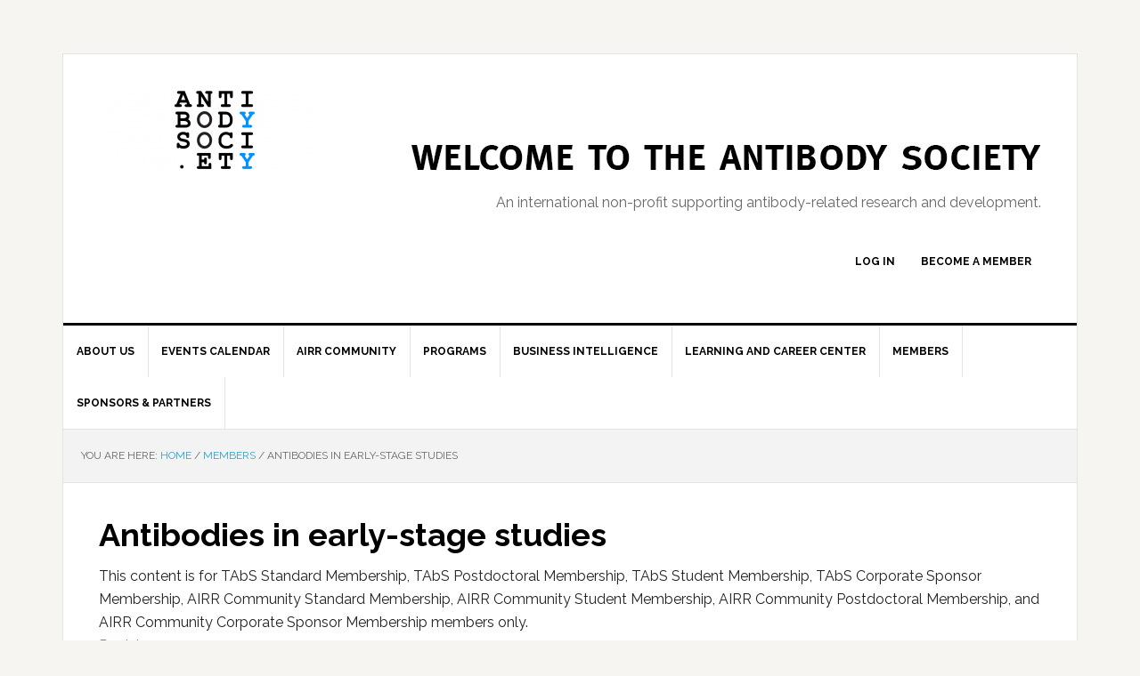

--- FILE ---
content_type: text/html; charset=UTF-8
request_url: https://www.antibodysociety.org/members-only/antibodies-in-early-stage-studies/
body_size: 79050
content:
<!DOCTYPE html>
<html lang="en-US">
<head >
<meta charset="UTF-8" />
<meta name="viewport" content="width=device-width, initial-scale=1" />
<meta name='robots' content='index, follow, max-image-preview:large, max-snippet:-1, max-video-preview:-1' />
	<style>img:is([sizes="auto" i], [sizes^="auto," i]) { contain-intrinsic-size: 3000px 1500px }</style>
	
	<!-- This site is optimized with the Yoast SEO plugin v26.6 - https://yoast.com/wordpress/plugins/seo/ -->
	<title>Antibodies in early-stage studies - The Antibody Society</title>
	<link rel="canonical" href="https://www.antibodysociety.org/members-only/antibodies-in-early-stage-studies/" />
	<meta property="og:locale" content="en_US" />
	<meta property="og:type" content="article" />
	<meta property="og:title" content="Antibodies in early-stage studies - The Antibody Society" />
	<meta property="og:description" content="With ~150 products approved in at least one country, antibodies are now a well-known and well-accepted type of biologic therapeutic. In recent years, the success of antibody therapeutics has attracted [&hellip;]" />
	<meta property="og:url" content="https://www.antibodysociety.org/members-only/antibodies-in-early-stage-studies/" />
	<meta property="og:site_name" content="The Antibody Society" />
	<meta property="article:modified_time" content="2023-01-25T15:18:13+00:00" />
	<meta property="og:image" content="https://www.antibodysociety.org/wordpress/wp-content/uploads/2019/09/autoimmune-scene-150x150.jpg" />
	<meta name="twitter:card" content="summary_large_image" />
	<meta name="twitter:site" content="@theabsociety" />
	<meta name="twitter:label1" content="Est. reading time" />
	<meta name="twitter:data1" content="2 minutes" />
	<script type="application/ld+json" class="yoast-schema-graph">{"@context":"https://schema.org","@graph":[{"@type":"WebPage","@id":"https://www.antibodysociety.org/members-only/antibodies-in-early-stage-studies/","url":"https://www.antibodysociety.org/members-only/antibodies-in-early-stage-studies/","name":"Antibodies in early-stage studies - The Antibody Society","isPartOf":{"@id":"https://www.antibodysociety.org/#website"},"primaryImageOfPage":{"@id":"https://www.antibodysociety.org/members-only/antibodies-in-early-stage-studies/#primaryimage"},"image":{"@id":"https://www.antibodysociety.org/members-only/antibodies-in-early-stage-studies/#primaryimage"},"thumbnailUrl":"https://www.antibodysociety.org/wordpress/wp-content/uploads/2019/09/autoimmune-scene-150x150.jpg","datePublished":"2019-03-22T19:40:14+00:00","dateModified":"2023-01-25T15:18:13+00:00","breadcrumb":{"@id":"https://www.antibodysociety.org/members-only/antibodies-in-early-stage-studies/#breadcrumb"},"inLanguage":"en-US","potentialAction":[{"@type":"ReadAction","target":["https://www.antibodysociety.org/members-only/antibodies-in-early-stage-studies/"]}]},{"@type":"ImageObject","inLanguage":"en-US","@id":"https://www.antibodysociety.org/members-only/antibodies-in-early-stage-studies/#primaryimage","url":"https://www.antibodysociety.org/wordpress/wp-content/uploads/2019/09/autoimmune-scene.jpg","contentUrl":"https://www.antibodysociety.org/wordpress/wp-content/uploads/2019/09/autoimmune-scene.jpg","width":300,"height":300},{"@type":"BreadcrumbList","@id":"https://www.antibodysociety.org/members-only/antibodies-in-early-stage-studies/#breadcrumb","itemListElement":[{"@type":"ListItem","position":1,"name":"Home","item":"https://www.antibodysociety.org/"},{"@type":"ListItem","position":2,"name":"Members","item":"https://www.antibodysociety.org/members-only/"},{"@type":"ListItem","position":3,"name":"Antibodies in early-stage studies"}]},{"@type":"WebSite","@id":"https://www.antibodysociety.org/#website","url":"https://www.antibodysociety.org/","name":"The Antibody Society","description":"the official website of the antibody society","publisher":{"@id":"https://www.antibodysociety.org/#organization"},"potentialAction":[{"@type":"SearchAction","target":{"@type":"EntryPoint","urlTemplate":"https://www.antibodysociety.org/?s={search_term_string}"},"query-input":{"@type":"PropertyValueSpecification","valueRequired":true,"valueName":"search_term_string"}}],"inLanguage":"en-US"},{"@type":"Organization","@id":"https://www.antibodysociety.org/#organization","name":"The Antibody Society","url":"https://www.antibodysociety.org/","logo":{"@type":"ImageObject","inLanguage":"en-US","@id":"https://www.antibodysociety.org/#/schema/logo/image/","url":"https://www.antibodysociety.org/wordpress/wp-content/uploads/2018/05/TABS_20160107-Final-logo-400px.jpg","contentUrl":"https://www.antibodysociety.org/wordpress/wp-content/uploads/2018/05/TABS_20160107-Final-logo-400px.jpg","width":400,"height":388,"caption":"The Antibody Society"},"image":{"@id":"https://www.antibodysociety.org/#/schema/logo/image/"},"sameAs":["https://x.com/theabsociety","https://www.linkedin.com/company/the-antibody-society/"]}]}</script>
	<!-- / Yoast SEO plugin. -->


<link rel='dns-prefetch' href='//www.googletagmanager.com' />
<link rel='dns-prefetch' href='//fonts.googleapis.com' />
<link rel="alternate" type="application/rss+xml" title="The Antibody Society &raquo; Feed" href="https://www.antibodysociety.org/feed/" />
<link rel="alternate" type="application/rss+xml" title="The Antibody Society &raquo; Comments Feed" href="https://www.antibodysociety.org/comments/feed/" />
<link rel="alternate" type="text/calendar" title="The Antibody Society &raquo; iCal Feed" href="https://www.antibodysociety.org/events/?ical=1" />
		<!-- This site uses the Google Analytics by ExactMetrics plugin v8.11.1 - Using Analytics tracking - https://www.exactmetrics.com/ -->
							<script src="//www.googletagmanager.com/gtag/js?id=G-EK6QC186SP"  data-cfasync="false" data-wpfc-render="false" type="text/javascript" async></script>
			<script data-cfasync="false" data-wpfc-render="false" type="text/javascript">
				var em_version = '8.11.1';
				var em_track_user = true;
				var em_no_track_reason = '';
								var ExactMetricsDefaultLocations = {"page_location":"https:\/\/www.antibodysociety.org\/members-only\/antibodies-in-early-stage-studies\/"};
								if ( typeof ExactMetricsPrivacyGuardFilter === 'function' ) {
					var ExactMetricsLocations = (typeof ExactMetricsExcludeQuery === 'object') ? ExactMetricsPrivacyGuardFilter( ExactMetricsExcludeQuery ) : ExactMetricsPrivacyGuardFilter( ExactMetricsDefaultLocations );
				} else {
					var ExactMetricsLocations = (typeof ExactMetricsExcludeQuery === 'object') ? ExactMetricsExcludeQuery : ExactMetricsDefaultLocations;
				}

								var disableStrs = [
										'ga-disable-G-EK6QC186SP',
									];

				/* Function to detect opted out users */
				function __gtagTrackerIsOptedOut() {
					for (var index = 0; index < disableStrs.length; index++) {
						if (document.cookie.indexOf(disableStrs[index] + '=true') > -1) {
							return true;
						}
					}

					return false;
				}

				/* Disable tracking if the opt-out cookie exists. */
				if (__gtagTrackerIsOptedOut()) {
					for (var index = 0; index < disableStrs.length; index++) {
						window[disableStrs[index]] = true;
					}
				}

				/* Opt-out function */
				function __gtagTrackerOptout() {
					for (var index = 0; index < disableStrs.length; index++) {
						document.cookie = disableStrs[index] + '=true; expires=Thu, 31 Dec 2099 23:59:59 UTC; path=/';
						window[disableStrs[index]] = true;
					}
				}

				if ('undefined' === typeof gaOptout) {
					function gaOptout() {
						__gtagTrackerOptout();
					}
				}
								window.dataLayer = window.dataLayer || [];

				window.ExactMetricsDualTracker = {
					helpers: {},
					trackers: {},
				};
				if (em_track_user) {
					function __gtagDataLayer() {
						dataLayer.push(arguments);
					}

					function __gtagTracker(type, name, parameters) {
						if (!parameters) {
							parameters = {};
						}

						if (parameters.send_to) {
							__gtagDataLayer.apply(null, arguments);
							return;
						}

						if (type === 'event') {
														parameters.send_to = exactmetrics_frontend.v4_id;
							var hookName = name;
							if (typeof parameters['event_category'] !== 'undefined') {
								hookName = parameters['event_category'] + ':' + name;
							}

							if (typeof ExactMetricsDualTracker.trackers[hookName] !== 'undefined') {
								ExactMetricsDualTracker.trackers[hookName](parameters);
							} else {
								__gtagDataLayer('event', name, parameters);
							}
							
						} else {
							__gtagDataLayer.apply(null, arguments);
						}
					}

					__gtagTracker('js', new Date());
					__gtagTracker('set', {
						'developer_id.dNDMyYj': true,
											});
					if ( ExactMetricsLocations.page_location ) {
						__gtagTracker('set', ExactMetricsLocations);
					}
										__gtagTracker('config', 'G-EK6QC186SP', {"forceSSL":"true"} );
										window.gtag = __gtagTracker;										(function () {
						/* https://developers.google.com/analytics/devguides/collection/analyticsjs/ */
						/* ga and __gaTracker compatibility shim. */
						var noopfn = function () {
							return null;
						};
						var newtracker = function () {
							return new Tracker();
						};
						var Tracker = function () {
							return null;
						};
						var p = Tracker.prototype;
						p.get = noopfn;
						p.set = noopfn;
						p.send = function () {
							var args = Array.prototype.slice.call(arguments);
							args.unshift('send');
							__gaTracker.apply(null, args);
						};
						var __gaTracker = function () {
							var len = arguments.length;
							if (len === 0) {
								return;
							}
							var f = arguments[len - 1];
							if (typeof f !== 'object' || f === null || typeof f.hitCallback !== 'function') {
								if ('send' === arguments[0]) {
									var hitConverted, hitObject = false, action;
									if ('event' === arguments[1]) {
										if ('undefined' !== typeof arguments[3]) {
											hitObject = {
												'eventAction': arguments[3],
												'eventCategory': arguments[2],
												'eventLabel': arguments[4],
												'value': arguments[5] ? arguments[5] : 1,
											}
										}
									}
									if ('pageview' === arguments[1]) {
										if ('undefined' !== typeof arguments[2]) {
											hitObject = {
												'eventAction': 'page_view',
												'page_path': arguments[2],
											}
										}
									}
									if (typeof arguments[2] === 'object') {
										hitObject = arguments[2];
									}
									if (typeof arguments[5] === 'object') {
										Object.assign(hitObject, arguments[5]);
									}
									if ('undefined' !== typeof arguments[1].hitType) {
										hitObject = arguments[1];
										if ('pageview' === hitObject.hitType) {
											hitObject.eventAction = 'page_view';
										}
									}
									if (hitObject) {
										action = 'timing' === arguments[1].hitType ? 'timing_complete' : hitObject.eventAction;
										hitConverted = mapArgs(hitObject);
										__gtagTracker('event', action, hitConverted);
									}
								}
								return;
							}

							function mapArgs(args) {
								var arg, hit = {};
								var gaMap = {
									'eventCategory': 'event_category',
									'eventAction': 'event_action',
									'eventLabel': 'event_label',
									'eventValue': 'event_value',
									'nonInteraction': 'non_interaction',
									'timingCategory': 'event_category',
									'timingVar': 'name',
									'timingValue': 'value',
									'timingLabel': 'event_label',
									'page': 'page_path',
									'location': 'page_location',
									'title': 'page_title',
									'referrer' : 'page_referrer',
								};
								for (arg in args) {
																		if (!(!args.hasOwnProperty(arg) || !gaMap.hasOwnProperty(arg))) {
										hit[gaMap[arg]] = args[arg];
									} else {
										hit[arg] = args[arg];
									}
								}
								return hit;
							}

							try {
								f.hitCallback();
							} catch (ex) {
							}
						};
						__gaTracker.create = newtracker;
						__gaTracker.getByName = newtracker;
						__gaTracker.getAll = function () {
							return [];
						};
						__gaTracker.remove = noopfn;
						__gaTracker.loaded = true;
						window['__gaTracker'] = __gaTracker;
					})();
									} else {
										console.log("");
					(function () {
						function __gtagTracker() {
							return null;
						}

						window['__gtagTracker'] = __gtagTracker;
						window['gtag'] = __gtagTracker;
					})();
									}
			</script>
							<!-- / Google Analytics by ExactMetrics -->
		<script type="text/javascript">
/* <![CDATA[ */
window._wpemojiSettings = {"baseUrl":"https:\/\/s.w.org\/images\/core\/emoji\/16.0.1\/72x72\/","ext":".png","svgUrl":"https:\/\/s.w.org\/images\/core\/emoji\/16.0.1\/svg\/","svgExt":".svg","source":{"concatemoji":"https:\/\/www.antibodysociety.org\/wordpress\/wp-includes\/js\/wp-emoji-release.min.js?ver=6.8.3"}};
/*! This file is auto-generated */
!function(s,n){var o,i,e;function c(e){try{var t={supportTests:e,timestamp:(new Date).valueOf()};sessionStorage.setItem(o,JSON.stringify(t))}catch(e){}}function p(e,t,n){e.clearRect(0,0,e.canvas.width,e.canvas.height),e.fillText(t,0,0);var t=new Uint32Array(e.getImageData(0,0,e.canvas.width,e.canvas.height).data),a=(e.clearRect(0,0,e.canvas.width,e.canvas.height),e.fillText(n,0,0),new Uint32Array(e.getImageData(0,0,e.canvas.width,e.canvas.height).data));return t.every(function(e,t){return e===a[t]})}function u(e,t){e.clearRect(0,0,e.canvas.width,e.canvas.height),e.fillText(t,0,0);for(var n=e.getImageData(16,16,1,1),a=0;a<n.data.length;a++)if(0!==n.data[a])return!1;return!0}function f(e,t,n,a){switch(t){case"flag":return n(e,"\ud83c\udff3\ufe0f\u200d\u26a7\ufe0f","\ud83c\udff3\ufe0f\u200b\u26a7\ufe0f")?!1:!n(e,"\ud83c\udde8\ud83c\uddf6","\ud83c\udde8\u200b\ud83c\uddf6")&&!n(e,"\ud83c\udff4\udb40\udc67\udb40\udc62\udb40\udc65\udb40\udc6e\udb40\udc67\udb40\udc7f","\ud83c\udff4\u200b\udb40\udc67\u200b\udb40\udc62\u200b\udb40\udc65\u200b\udb40\udc6e\u200b\udb40\udc67\u200b\udb40\udc7f");case"emoji":return!a(e,"\ud83e\udedf")}return!1}function g(e,t,n,a){var r="undefined"!=typeof WorkerGlobalScope&&self instanceof WorkerGlobalScope?new OffscreenCanvas(300,150):s.createElement("canvas"),o=r.getContext("2d",{willReadFrequently:!0}),i=(o.textBaseline="top",o.font="600 32px Arial",{});return e.forEach(function(e){i[e]=t(o,e,n,a)}),i}function t(e){var t=s.createElement("script");t.src=e,t.defer=!0,s.head.appendChild(t)}"undefined"!=typeof Promise&&(o="wpEmojiSettingsSupports",i=["flag","emoji"],n.supports={everything:!0,everythingExceptFlag:!0},e=new Promise(function(e){s.addEventListener("DOMContentLoaded",e,{once:!0})}),new Promise(function(t){var n=function(){try{var e=JSON.parse(sessionStorage.getItem(o));if("object"==typeof e&&"number"==typeof e.timestamp&&(new Date).valueOf()<e.timestamp+604800&&"object"==typeof e.supportTests)return e.supportTests}catch(e){}return null}();if(!n){if("undefined"!=typeof Worker&&"undefined"!=typeof OffscreenCanvas&&"undefined"!=typeof URL&&URL.createObjectURL&&"undefined"!=typeof Blob)try{var e="postMessage("+g.toString()+"("+[JSON.stringify(i),f.toString(),p.toString(),u.toString()].join(",")+"));",a=new Blob([e],{type:"text/javascript"}),r=new Worker(URL.createObjectURL(a),{name:"wpTestEmojiSupports"});return void(r.onmessage=function(e){c(n=e.data),r.terminate(),t(n)})}catch(e){}c(n=g(i,f,p,u))}t(n)}).then(function(e){for(var t in e)n.supports[t]=e[t],n.supports.everything=n.supports.everything&&n.supports[t],"flag"!==t&&(n.supports.everythingExceptFlag=n.supports.everythingExceptFlag&&n.supports[t]);n.supports.everythingExceptFlag=n.supports.everythingExceptFlag&&!n.supports.flag,n.DOMReady=!1,n.readyCallback=function(){n.DOMReady=!0}}).then(function(){return e}).then(function(){var e;n.supports.everything||(n.readyCallback(),(e=n.source||{}).concatemoji?t(e.concatemoji):e.wpemoji&&e.twemoji&&(t(e.twemoji),t(e.wpemoji)))}))}((window,document),window._wpemojiSettings);
/* ]]> */
</script>
<link rel='stylesheet' id='smls-frontend-style-css' href='https://www.antibodysociety.org/wordpress/wp-content/plugins/smart-logo-showcase-lite/css/smls-frontend-style.css?ver=1.1.8' type='text/css' media='all' />
<link rel='stylesheet' id='smls-block-editor-css' href='https://www.antibodysociety.org/wordpress/wp-content/plugins/smart-logo-showcase-lite/inc/smls-block/smls-block.css?ver=1.1.8' type='text/css' media='all' />
<link rel='stylesheet' id='formidable-css' href='https://www.antibodysociety.org/wordpress/wp-content/plugins/formidable/css/formidableforms.css?ver=12171328' type='text/css' media='all' />
<link rel='stylesheet' id='genesis-blocks-style-css-css' href='https://www.antibodysociety.org/wordpress/wp-content/plugins/genesis-blocks/dist/style-blocks.build.css?ver=1765433502' type='text/css' media='all' />
<link rel='stylesheet' id='news-pro-theme-css' href='https://www.antibodysociety.org/wordpress/wp-content/themes/news-pro/style.css?ver=3.0.2' type='text/css' media='all' />
<style id='wp-emoji-styles-inline-css' type='text/css'>

	img.wp-smiley, img.emoji {
		display: inline !important;
		border: none !important;
		box-shadow: none !important;
		height: 1em !important;
		width: 1em !important;
		margin: 0 0.07em !important;
		vertical-align: -0.1em !important;
		background: none !important;
		padding: 0 !important;
	}
</style>
<link rel='stylesheet' id='wp-block-library-css' href='https://www.antibodysociety.org/wordpress/wp-includes/css/dist/block-library/style.min.css?ver=6.8.3' type='text/css' media='all' />
<style id='classic-theme-styles-inline-css' type='text/css'>
/*! This file is auto-generated */
.wp-block-button__link{color:#fff;background-color:#32373c;border-radius:9999px;box-shadow:none;text-decoration:none;padding:calc(.667em + 2px) calc(1.333em + 2px);font-size:1.125em}.wp-block-file__button{background:#32373c;color:#fff;text-decoration:none}
</style>
<style id='global-styles-inline-css' type='text/css'>
:root{--wp--preset--aspect-ratio--square: 1;--wp--preset--aspect-ratio--4-3: 4/3;--wp--preset--aspect-ratio--3-4: 3/4;--wp--preset--aspect-ratio--3-2: 3/2;--wp--preset--aspect-ratio--2-3: 2/3;--wp--preset--aspect-ratio--16-9: 16/9;--wp--preset--aspect-ratio--9-16: 9/16;--wp--preset--color--black: #000000;--wp--preset--color--cyan-bluish-gray: #abb8c3;--wp--preset--color--white: #ffffff;--wp--preset--color--pale-pink: #f78da7;--wp--preset--color--vivid-red: #cf2e2e;--wp--preset--color--luminous-vivid-orange: #ff6900;--wp--preset--color--luminous-vivid-amber: #fcb900;--wp--preset--color--light-green-cyan: #7bdcb5;--wp--preset--color--vivid-green-cyan: #00d084;--wp--preset--color--pale-cyan-blue: #8ed1fc;--wp--preset--color--vivid-cyan-blue: #0693e3;--wp--preset--color--vivid-purple: #9b51e0;--wp--preset--gradient--vivid-cyan-blue-to-vivid-purple: linear-gradient(135deg,rgba(6,147,227,1) 0%,rgb(155,81,224) 100%);--wp--preset--gradient--light-green-cyan-to-vivid-green-cyan: linear-gradient(135deg,rgb(122,220,180) 0%,rgb(0,208,130) 100%);--wp--preset--gradient--luminous-vivid-amber-to-luminous-vivid-orange: linear-gradient(135deg,rgba(252,185,0,1) 0%,rgba(255,105,0,1) 100%);--wp--preset--gradient--luminous-vivid-orange-to-vivid-red: linear-gradient(135deg,rgba(255,105,0,1) 0%,rgb(207,46,46) 100%);--wp--preset--gradient--very-light-gray-to-cyan-bluish-gray: linear-gradient(135deg,rgb(238,238,238) 0%,rgb(169,184,195) 100%);--wp--preset--gradient--cool-to-warm-spectrum: linear-gradient(135deg,rgb(74,234,220) 0%,rgb(151,120,209) 20%,rgb(207,42,186) 40%,rgb(238,44,130) 60%,rgb(251,105,98) 80%,rgb(254,248,76) 100%);--wp--preset--gradient--blush-light-purple: linear-gradient(135deg,rgb(255,206,236) 0%,rgb(152,150,240) 100%);--wp--preset--gradient--blush-bordeaux: linear-gradient(135deg,rgb(254,205,165) 0%,rgb(254,45,45) 50%,rgb(107,0,62) 100%);--wp--preset--gradient--luminous-dusk: linear-gradient(135deg,rgb(255,203,112) 0%,rgb(199,81,192) 50%,rgb(65,88,208) 100%);--wp--preset--gradient--pale-ocean: linear-gradient(135deg,rgb(255,245,203) 0%,rgb(182,227,212) 50%,rgb(51,167,181) 100%);--wp--preset--gradient--electric-grass: linear-gradient(135deg,rgb(202,248,128) 0%,rgb(113,206,126) 100%);--wp--preset--gradient--midnight: linear-gradient(135deg,rgb(2,3,129) 0%,rgb(40,116,252) 100%);--wp--preset--font-size--small: 13px;--wp--preset--font-size--medium: 20px;--wp--preset--font-size--large: 36px;--wp--preset--font-size--x-large: 42px;--wp--preset--spacing--20: 0.44rem;--wp--preset--spacing--30: 0.67rem;--wp--preset--spacing--40: 1rem;--wp--preset--spacing--50: 1.5rem;--wp--preset--spacing--60: 2.25rem;--wp--preset--spacing--70: 3.38rem;--wp--preset--spacing--80: 5.06rem;--wp--preset--shadow--natural: 6px 6px 9px rgba(0, 0, 0, 0.2);--wp--preset--shadow--deep: 12px 12px 50px rgba(0, 0, 0, 0.4);--wp--preset--shadow--sharp: 6px 6px 0px rgba(0, 0, 0, 0.2);--wp--preset--shadow--outlined: 6px 6px 0px -3px rgba(255, 255, 255, 1), 6px 6px rgba(0, 0, 0, 1);--wp--preset--shadow--crisp: 6px 6px 0px rgba(0, 0, 0, 1);}:where(.is-layout-flex){gap: 0.5em;}:where(.is-layout-grid){gap: 0.5em;}body .is-layout-flex{display: flex;}.is-layout-flex{flex-wrap: wrap;align-items: center;}.is-layout-flex > :is(*, div){margin: 0;}body .is-layout-grid{display: grid;}.is-layout-grid > :is(*, div){margin: 0;}:where(.wp-block-columns.is-layout-flex){gap: 2em;}:where(.wp-block-columns.is-layout-grid){gap: 2em;}:where(.wp-block-post-template.is-layout-flex){gap: 1.25em;}:where(.wp-block-post-template.is-layout-grid){gap: 1.25em;}.has-black-color{color: var(--wp--preset--color--black) !important;}.has-cyan-bluish-gray-color{color: var(--wp--preset--color--cyan-bluish-gray) !important;}.has-white-color{color: var(--wp--preset--color--white) !important;}.has-pale-pink-color{color: var(--wp--preset--color--pale-pink) !important;}.has-vivid-red-color{color: var(--wp--preset--color--vivid-red) !important;}.has-luminous-vivid-orange-color{color: var(--wp--preset--color--luminous-vivid-orange) !important;}.has-luminous-vivid-amber-color{color: var(--wp--preset--color--luminous-vivid-amber) !important;}.has-light-green-cyan-color{color: var(--wp--preset--color--light-green-cyan) !important;}.has-vivid-green-cyan-color{color: var(--wp--preset--color--vivid-green-cyan) !important;}.has-pale-cyan-blue-color{color: var(--wp--preset--color--pale-cyan-blue) !important;}.has-vivid-cyan-blue-color{color: var(--wp--preset--color--vivid-cyan-blue) !important;}.has-vivid-purple-color{color: var(--wp--preset--color--vivid-purple) !important;}.has-black-background-color{background-color: var(--wp--preset--color--black) !important;}.has-cyan-bluish-gray-background-color{background-color: var(--wp--preset--color--cyan-bluish-gray) !important;}.has-white-background-color{background-color: var(--wp--preset--color--white) !important;}.has-pale-pink-background-color{background-color: var(--wp--preset--color--pale-pink) !important;}.has-vivid-red-background-color{background-color: var(--wp--preset--color--vivid-red) !important;}.has-luminous-vivid-orange-background-color{background-color: var(--wp--preset--color--luminous-vivid-orange) !important;}.has-luminous-vivid-amber-background-color{background-color: var(--wp--preset--color--luminous-vivid-amber) !important;}.has-light-green-cyan-background-color{background-color: var(--wp--preset--color--light-green-cyan) !important;}.has-vivid-green-cyan-background-color{background-color: var(--wp--preset--color--vivid-green-cyan) !important;}.has-pale-cyan-blue-background-color{background-color: var(--wp--preset--color--pale-cyan-blue) !important;}.has-vivid-cyan-blue-background-color{background-color: var(--wp--preset--color--vivid-cyan-blue) !important;}.has-vivid-purple-background-color{background-color: var(--wp--preset--color--vivid-purple) !important;}.has-black-border-color{border-color: var(--wp--preset--color--black) !important;}.has-cyan-bluish-gray-border-color{border-color: var(--wp--preset--color--cyan-bluish-gray) !important;}.has-white-border-color{border-color: var(--wp--preset--color--white) !important;}.has-pale-pink-border-color{border-color: var(--wp--preset--color--pale-pink) !important;}.has-vivid-red-border-color{border-color: var(--wp--preset--color--vivid-red) !important;}.has-luminous-vivid-orange-border-color{border-color: var(--wp--preset--color--luminous-vivid-orange) !important;}.has-luminous-vivid-amber-border-color{border-color: var(--wp--preset--color--luminous-vivid-amber) !important;}.has-light-green-cyan-border-color{border-color: var(--wp--preset--color--light-green-cyan) !important;}.has-vivid-green-cyan-border-color{border-color: var(--wp--preset--color--vivid-green-cyan) !important;}.has-pale-cyan-blue-border-color{border-color: var(--wp--preset--color--pale-cyan-blue) !important;}.has-vivid-cyan-blue-border-color{border-color: var(--wp--preset--color--vivid-cyan-blue) !important;}.has-vivid-purple-border-color{border-color: var(--wp--preset--color--vivid-purple) !important;}.has-vivid-cyan-blue-to-vivid-purple-gradient-background{background: var(--wp--preset--gradient--vivid-cyan-blue-to-vivid-purple) !important;}.has-light-green-cyan-to-vivid-green-cyan-gradient-background{background: var(--wp--preset--gradient--light-green-cyan-to-vivid-green-cyan) !important;}.has-luminous-vivid-amber-to-luminous-vivid-orange-gradient-background{background: var(--wp--preset--gradient--luminous-vivid-amber-to-luminous-vivid-orange) !important;}.has-luminous-vivid-orange-to-vivid-red-gradient-background{background: var(--wp--preset--gradient--luminous-vivid-orange-to-vivid-red) !important;}.has-very-light-gray-to-cyan-bluish-gray-gradient-background{background: var(--wp--preset--gradient--very-light-gray-to-cyan-bluish-gray) !important;}.has-cool-to-warm-spectrum-gradient-background{background: var(--wp--preset--gradient--cool-to-warm-spectrum) !important;}.has-blush-light-purple-gradient-background{background: var(--wp--preset--gradient--blush-light-purple) !important;}.has-blush-bordeaux-gradient-background{background: var(--wp--preset--gradient--blush-bordeaux) !important;}.has-luminous-dusk-gradient-background{background: var(--wp--preset--gradient--luminous-dusk) !important;}.has-pale-ocean-gradient-background{background: var(--wp--preset--gradient--pale-ocean) !important;}.has-electric-grass-gradient-background{background: var(--wp--preset--gradient--electric-grass) !important;}.has-midnight-gradient-background{background: var(--wp--preset--gradient--midnight) !important;}.has-small-font-size{font-size: var(--wp--preset--font-size--small) !important;}.has-medium-font-size{font-size: var(--wp--preset--font-size--medium) !important;}.has-large-font-size{font-size: var(--wp--preset--font-size--large) !important;}.has-x-large-font-size{font-size: var(--wp--preset--font-size--x-large) !important;}
:where(.wp-block-post-template.is-layout-flex){gap: 1.25em;}:where(.wp-block-post-template.is-layout-grid){gap: 1.25em;}
:where(.wp-block-columns.is-layout-flex){gap: 2em;}:where(.wp-block-columns.is-layout-grid){gap: 2em;}
:root :where(.wp-block-pullquote){font-size: 1.5em;line-height: 1.6;}
</style>
<link rel='stylesheet' id='contact-form-7-css' href='https://www.antibodysociety.org/wordpress/wp-content/plugins/contact-form-7/includes/css/styles.css?ver=6.1.4' type='text/css' media='all' />
<link rel='stylesheet' id='pmpro_frontend_base-css' href='https://www.antibodysociety.org/wordpress/wp-content/plugins/paid-memberships-pro/css/frontend/base.css?ver=3.6.3' type='text/css' media='all' />
<link rel='stylesheet' id='pmpro_frontend_variation_1-css' href='https://www.antibodysociety.org/wordpress/wp-content/plugins/paid-memberships-pro/css/frontend/variation_1.css?ver=3.6.3' type='text/css' media='all' />
<link rel='stylesheet' id='select2-css' href='https://www.antibodysociety.org/wordpress/wp-content/plugins/paid-memberships-pro/css/select2.min.css?ver=4.1.0-beta.0' type='text/css' media='screen' />
<link rel='stylesheet' id='pmprorh_frontend-css' href='https://www.antibodysociety.org/wordpress/wp-content/plugins/pmpro-mailchimp/css/pmpromc.css?ver=6.8.3' type='text/css' media='all' />
<link rel='stylesheet' id='smls-fontawesome-style-css' href='https://www.antibodysociety.org/wordpress/wp-content/plugins/smart-logo-showcase-lite/css/font-awesome.min.css?ver=1.1.8' type='text/css' media='all' />
<link rel='stylesheet' id='smls-google-fonts-sans-css' href='https://fonts.googleapis.com/css?family=Open+Sans%3A400%2C300%2C600%2C700%2C800&#038;ver=6.8.3' type='text/css' media='all' />
<link rel='stylesheet' id='smls-google-fonts-roboto-css' href='https://fonts.googleapis.com/css?family=Roboto%3A400%2C300italic%2C400italic%2C500%2C500italic%2C700%2C700italic%2C900italic%2C900&#038;ver=6.8.3' type='text/css' media='all' />
<link rel='stylesheet' id='smls-google-fonts-lato-css' href='https://fonts.googleapis.com/css?family=Lato%3A400%2C300italic%2C400italic%2C700%2C700italic%2C900italic%2C900&#038;ver=6.8.3' type='text/css' media='all' />
<link rel='stylesheet' id='smls-google-fonts-montserrat-css' href='https://fonts.googleapis.com/css?family=Montserrat%3A400%2C700&#038;ver=6.8.3' type='text/css' media='all' />
<link rel='stylesheet' id='smls-google-fonts-merriweather-css' href='https://fonts.googleapis.com/css?family=Merriweather+Sans%3A300%2C400%2C700%2C800+Sans%3A300%2C400%2C700&#038;ver=6.8.3' type='text/css' media='all' />
<link rel='stylesheet' id='smls-google-fonts-droid-css' href='https://fonts.googleapis.com/css?family=Droid+Sans%3A400%2C700&#038;ver=6.8.3' type='text/css' media='all' />
<link rel='stylesheet' id='smls-google-fonts-oxygen-css' href='https://fonts.googleapis.com/css?family=Oxygen%3A300%2C400%2C700&#038;ver=6.8.3' type='text/css' media='all' />
<link rel='stylesheet' id='smls-google-fonts-raleway-css' href='https://fonts.googleapis.com/css?family=Raleway%3A100%2C200%2C300%2C400%2C500%2C600%2C700%2C800%2C900&#038;ver=6.8.3' type='text/css' media='all' />
<link rel='stylesheet' id='smls-owl-style-css' href='https://www.antibodysociety.org/wordpress/wp-content/plugins/smart-logo-showcase-lite/css/owl.carousel.css?ver=1.1.8' type='text/css' media='all' />
<link rel='stylesheet' id='smls-tooltip-style-css' href='https://www.antibodysociety.org/wordpress/wp-content/plugins/smart-logo-showcase-lite/css/tooltipster.bundle.css?ver=1.1.8' type='text/css' media='all' />
<link rel='stylesheet' id='smls-responsive-style-css' href='https://www.antibodysociety.org/wordpress/wp-content/plugins/smart-logo-showcase-lite/css/smls-responsive.css?ver=1.1.8' type='text/css' media='all' />
<link rel='stylesheet' id='smls-popup-style-css' href='https://www.antibodysociety.org/wordpress/wp-content/plugins/smart-logo-showcase-lite/css/popup-contact.css?ver=1.1.8' type='text/css' media='all' />
<link rel='stylesheet' id='theme-my-login-css' href='https://www.antibodysociety.org/wordpress/wp-content/plugins/theme-my-login/assets/styles/theme-my-login.min.css?ver=7.1.14' type='text/css' media='all' />
<link rel='stylesheet' id='dashicons-css' href='https://www.antibodysociety.org/wordpress/wp-includes/css/dashicons.min.css?ver=6.8.3' type='text/css' media='all' />
<link rel='stylesheet' id='google-fonts-css' href='//fonts.googleapis.com/css?family=Raleway%3A400%2C700%7CPathway+Gothic+One&#038;ver=3.0.2' type='text/css' media='all' />
<link rel='stylesheet' id='simple-social-icons-font-css' href='https://www.antibodysociety.org/wordpress/wp-content/plugins/simple-social-icons/css/style.css?ver=4.0.0' type='text/css' media='all' />
<link rel='stylesheet' id='tablepress-default-css' href='https://www.antibodysociety.org/wordpress/wp-content/tablepress-combined.min.css?ver=34' type='text/css' media='all' />
<link rel='stylesheet' id='tablepress-datatables-buttons-css' href='https://www.antibodysociety.org/wordpress/wp-content/plugins/tablepress-premium/modules/css/build/datatables.buttons.css?ver=3.2.6' type='text/css' media='all' />
<link rel='stylesheet' id='tablepress-datatables-fixedheader-css' href='https://www.antibodysociety.org/wordpress/wp-content/plugins/tablepress-premium/modules/css/build/datatables.fixedheader.css?ver=3.2.6' type='text/css' media='all' />
<link rel='stylesheet' id='tablepress-datatables-fixedcolumns-css' href='https://www.antibodysociety.org/wordpress/wp-content/plugins/tablepress-premium/modules/css/build/datatables.fixedcolumns.css?ver=3.2.6' type='text/css' media='all' />
<link rel='stylesheet' id='tablepress-datatables-scroll-buttons-css' href='https://www.antibodysociety.org/wordpress/wp-content/plugins/tablepress-premium/modules/css/build/datatables.scroll-buttons.css?ver=3.2.6' type='text/css' media='all' />
<link rel='stylesheet' id='tablepress-responsive-tables-css' href='https://www.antibodysociety.org/wordpress/wp-content/plugins/tablepress-premium/modules/css/build/responsive-tables.css?ver=3.2.6' type='text/css' media='all' />
<link rel='stylesheet' id='tablepress-datatables-column-filter-css' href='https://www.antibodysociety.org/wordpress/wp-content/plugins/tablepress-premium/modules/css/build/datatables.column-filter.css?ver=3.2.6' type='text/css' media='all' />
<link rel='stylesheet' id='tablepress-datatables-select-css' href='https://www.antibodysociety.org/wordpress/wp-content/plugins/tablepress-premium/modules/css/build/datatables.select.css?ver=3.2.6' type='text/css' media='all' />
<link rel='stylesheet' id='tablepress-datatables-searchpanes-css' href='https://www.antibodysociety.org/wordpress/wp-content/plugins/tablepress-premium/modules/css/build/datatables.searchpanes.css?ver=3.2.6' type='text/css' media='all' />
<link rel='stylesheet' id='amr-ical-events-list-css' href='https://www.antibodysociety.org/wordpress/wp-content/plugins/amr-ical-events-list/css/icallist2017.css?ver=1' type='text/css' media='all' />
<link rel='stylesheet' id='amr-ical-events-list_print-css' href='https://www.antibodysociety.org/wordpress/wp-content/plugins/amr-ical-events-list/css/icalprint.css?ver=1' type='text/css' media='print' />
<link rel='stylesheet' id='genesis-tabs-stylesheet-css' href='https://www.antibodysociety.org/wordpress/wp-content/plugins/genesis-tabs/assets/css/style.css?ver=0.9.5' type='text/css' media='all' />
<script type="text/javascript" src="https://www.antibodysociety.org/wordpress/wp-includes/js/jquery/jquery.min.js?ver=3.7.1" id="jquery-core-js"></script>
<script type="text/javascript" src="https://www.antibodysociety.org/wordpress/wp-includes/js/jquery/jquery-migrate.min.js?ver=3.4.1" id="jquery-migrate-js"></script>
<script type="text/javascript" src="https://www.antibodysociety.org/wordpress/wp-content/plugins/pmpro-nav-menus/widgets/block-widget.js?ver=6.8.3" id="pmpro-nav-menu-block-widget-js"></script>
<script type="text/javascript" src="https://www.antibodysociety.org/wordpress/wp-content/plugins/google-analytics-dashboard-for-wp/assets/js/frontend-gtag.js?ver=8.11.1" id="exactmetrics-frontend-script-js" async="async" data-wp-strategy="async"></script>
<script data-cfasync="false" data-wpfc-render="false" type="text/javascript" id='exactmetrics-frontend-script-js-extra'>/* <![CDATA[ */
var exactmetrics_frontend = {"js_events_tracking":"true","download_extensions":"zip,mp3,mpeg,pdf,docx,pptx,xlsx,rar","inbound_paths":"[{\"path\":\"\\\/go\\\/\",\"label\":\"affiliate\"},{\"path\":\"\\\/recommend\\\/\",\"label\":\"affiliate\"}]","home_url":"https:\/\/www.antibodysociety.org","hash_tracking":"false","v4_id":"G-EK6QC186SP"};/* ]]> */
</script>
<script type="text/javascript" src="https://www.antibodysociety.org/wordpress/wp-content/plugins/paid-memberships-pro/js/select2.min.js?ver=4.1.0-beta.0" id="select2-js"></script>
<script type="text/javascript" src="https://www.antibodysociety.org/wordpress/wp-content/plugins/smart-logo-showcase-lite/js/owl.carousel.js?ver=1.1.8" id="smls-owl-script-js"></script>
<script type="text/javascript" src="https://www.antibodysociety.org/wordpress/wp-content/plugins/smart-logo-showcase-lite/js/tooltipster.bundle.js?ver=1.1.8" id="smls-tooltip-script-js"></script>
<script type="text/javascript" src="https://www.antibodysociety.org/wordpress/wp-content/plugins/smart-logo-showcase-lite/js/smls-frontend-script.js?ver=1.1.8" id="smls-frontend-script-js"></script>
<script type="text/javascript" src="https://www.antibodysociety.org/wordpress/wp-content/themes/news-pro/js/responsive-menu.js?ver=1.0.0" id="news-responsive-menu-js"></script>

<!-- Google tag (gtag.js) snippet added by Site Kit -->
<!-- Google Analytics snippet added by Site Kit -->
<script type="text/javascript" src="https://www.googletagmanager.com/gtag/js?id=GT-WBZMGKT9" id="google_gtagjs-js" async></script>
<script type="text/javascript" id="google_gtagjs-js-after">
/* <![CDATA[ */
window.dataLayer = window.dataLayer || [];function gtag(){dataLayer.push(arguments);}
gtag("set","linker",{"domains":["www.antibodysociety.org"]});
gtag("js", new Date());
gtag("set", "developer_id.dZTNiMT", true);
gtag("config", "GT-WBZMGKT9");
/* ]]> */
</script>
<link rel="https://api.w.org/" href="https://www.antibodysociety.org/wp-json/" /><link rel="alternate" title="JSON" type="application/json" href="https://www.antibodysociety.org/wp-json/wp/v2/pages/3619" /><link rel="EditURI" type="application/rsd+xml" title="RSD" href="https://www.antibodysociety.org/wordpress/xmlrpc.php?rsd" />
<link rel='shortlink' href='https://www.antibodysociety.org/?p=3619' />
<link rel="alternate" title="oEmbed (JSON)" type="application/json+oembed" href="https://www.antibodysociety.org/wp-json/oembed/1.0/embed?url=https%3A%2F%2Fwww.antibodysociety.org%2Fmembers-only%2Fantibodies-in-early-stage-studies%2F" />
<link rel="alternate" title="oEmbed (XML)" type="text/xml+oembed" href="https://www.antibodysociety.org/wp-json/oembed/1.0/embed?url=https%3A%2F%2Fwww.antibodysociety.org%2Fmembers-only%2Fantibodies-in-early-stage-studies%2F&#038;format=xml" />
<meta name="generator" content="Site Kit by Google 1.168.0" /><meta name="google-site-verification" content="-huGpC85T1cVAdeag_p_-qPh63urhONpqY-I2ICVExg" />
<!-- Google tag (gtag.js) -->
<script async src="https://www.googletagmanager.com/gtag/js?id=G-F1RC4433T5"></script>
<script>
  window.dataLayer = window.dataLayer || [];
  function gtag(){dataLayer.push(arguments);}
  gtag('js', new Date());

  gtag('config', 'G-F1RC4433T5');
</script><style id="pmpro_colors">:root {
	--pmpro--color--base: #ffffff;
	--pmpro--color--contrast: #222222;
	--pmpro--color--accent: #0c3d54;
	--pmpro--color--accent--variation: hsl( 199,75%,28.5% );
	--pmpro--color--border--variation: hsl( 0,0%,91% );
}</style>    <!-- Paid Memberships Pro - Google Analytics -->
    <script async src="https://www.googletagmanager.com/gtag/js?id=G-S6EV8SZ75Y"></script>
    <script >
			window.dataLayer = window.dataLayer || [];
			function gtag(){dataLayer.push(arguments);}
			gtag('js', new Date());
	        gtag('config', 
            'G-S6EV8SZ75Y',
            {
                'currency': 'USD',
                                                'post_type': 'page',
                                'author': 'Janice Reichert',
                                                    'user_properties': {
                                        'membership_level': 'no_level',
                                        }
                            }
            );
		</script>
    <meta name="tec-api-version" content="v1"><meta name="tec-api-origin" content="https://www.antibodysociety.org"><link rel="alternate" href="https://www.antibodysociety.org/wp-json/tribe/events/v1/" /><script>document.documentElement.className += " js";</script>
<link rel="apple-touch-icon" sizes="57x57" href="/wordpress/wp-content/uploads/fbrfg/apple-touch-icon-57x57.png">
<link rel="apple-touch-icon" sizes="60x60" href="/wordpress/wp-content/uploads/fbrfg/apple-touch-icon-60x60.png">
<link rel="apple-touch-icon" sizes="72x72" href="/wordpress/wp-content/uploads/fbrfg/apple-touch-icon-72x72.png">
<link rel="apple-touch-icon" sizes="76x76" href="/wordpress/wp-content/uploads/fbrfg/apple-touch-icon-76x76.png">
<link rel="apple-touch-icon" sizes="114x114" href="/wordpress/wp-content/uploads/fbrfg/apple-touch-icon-114x114.png">
<link rel="apple-touch-icon" sizes="120x120" href="/wordpress/wp-content/uploads/fbrfg/apple-touch-icon-120x120.png">
<link rel="apple-touch-icon" sizes="144x144" href="/wordpress/wp-content/uploads/fbrfg/apple-touch-icon-144x144.png">
<link rel="apple-touch-icon" sizes="152x152" href="/wordpress/wp-content/uploads/fbrfg/apple-touch-icon-152x152.png">
<link rel="apple-touch-icon" sizes="180x180" href="/wordpress/wp-content/uploads/fbrfg/apple-touch-icon-180x180.png">
<link rel="icon" type="image/png" href="/wordpress/wp-content/uploads/fbrfg/favicon-32x32.png" sizes="32x32">
<link rel="icon" type="image/png" href="/wordpress/wp-content/uploads/fbrfg/favicon-194x194.png" sizes="194x194">
<link rel="icon" type="image/png" href="/wordpress/wp-content/uploads/fbrfg/favicon-96x96.png" sizes="96x96">
<link rel="icon" type="image/png" href="/wordpress/wp-content/uploads/fbrfg/android-chrome-192x192.png" sizes="192x192">
<link rel="icon" type="image/png" href="/wordpress/wp-content/uploads/fbrfg/favicon-16x16.png" sizes="16x16">
<link rel="manifest" href="/wordpress/wp-content/uploads/fbrfg/manifest.json">
<link rel="mask-icon" href="/wordpress/wp-content/uploads/fbrfg/safari-pinned-tab.svg" color="#5bbad5">
<link rel="shortcut icon" href="/wordpress/wp-content/uploads/fbrfg/favicon.ico">
<meta name="msapplication-TileColor" content="#da532c">
<meta name="msapplication-TileImage" content="/wordpress/wp-content/uploads/fbrfg/mstile-144x144.png">
<meta name="msapplication-config" content="/wordpress/wp-content/uploads/fbrfg/browserconfig.xml">
<meta name="theme-color" content="#ffffff"><style type="text/css">.site-title a { background: url(https://www.antibodysociety.org/wordpress/wp-content/uploads/2019/08/cropped-20160107-Final-logo-export-2.png) no-repeat !important; }</style>
</head>
<body class="pmpro-variation_1 wp-singular page-template-default page page-id-3619 page-child parent-pageid-13 wp-theme-genesis wp-child-theme-news-pro pmpro-body-level-required pmpro-body-level-1 pmpro-body-level-11 pmpro-body-level-3 pmpro-body-level-4 pmpro-body-level-5 pmpro-body-level-6 pmpro-body-level-7 pmpro-body-level-8 pmpro-body-level-9 pmpro-body-level-10 pmpro-body-level-12 tribe-no-js custom-header header-image full-width-content genesis-breadcrumbs-visible genesis-footer-widgets-visible news-pro-blue"><div class="site-container"><header class="site-header"><div class="wrap"><div class="title-area"><p class="site-title"><a href="https://www.antibodysociety.org/">The Antibody Society</a></p><p class="site-description">the official website of the antibody society</p></div><div class="widget-area header-widget-area"><section id="widget_sp_image-14" class="widget widget_sp_image"><div class="widget-wrap"><a href="https://www.antibodysociety.org/" target="_self" class="widget_sp_image-image-link"><img width="708" height="90" class="attachment-full alignright" style="max-width: 100%;" srcset="https://www.antibodysociety.org/wordpress/wp-content/uploads/2018/12/20160105-website-titleandoneliner-01.png 708w, https://www.antibodysociety.org/wordpress/wp-content/uploads/2018/12/20160105-website-titleandoneliner-01-300x38.png 300w" sizes="(max-width: 708px) 100vw, 708px" src="https://www.antibodysociety.org/wordpress/wp-content/uploads/2018/12/20160105-website-titleandoneliner-01.png" /></a></div></section>
<section id="text-6" class="widget widget_text"><div class="widget-wrap">			<div class="textwidget"><p>An international non-profit supporting antibody-related research and development.</p>
</div>
		</div></section>
<section id="pmpro_nav_menu_widget-2" class="widget widget_nav_menu pmpro_nav_menu_widget"><div class="widget-wrap"><nav class="nav-header"><ul id="menu-pmp-menu-not-logged-in" class="menu genesis-nav-menu"><li id="menu-item-4300" class="menu-item menu-item-type-custom menu-item-object-custom menu-item-4300"><a href="https://www.antibodysociety.org/wordpress/tabs-login"><span >LOG IN</span></a></li>
<li id="menu-item-4301" class="menu-item menu-item-type-custom menu-item-object-custom menu-item-4301"><a href="https://www.antibodysociety.org/members/"><span >BECOME A MEMBER</span></a></li>
</ul></nav></div></section>
</div></div></header><nav class="nav-primary" aria-label="Main"><div class="wrap"><ul id="menu-header-menu-1" class="menu genesis-nav-menu menu-primary"><li id="menu-item-20712" class="menu-item menu-item-type-post_type menu-item-object-page menu-item-has-children menu-item-20712"><a href="https://www.antibodysociety.org/about/"><span >About Us</span></a>
<ul class="sub-menu">
	<li id="menu-item-20695" class="menu-item menu-item-type-post_type menu-item-object-page menu-item-has-children menu-item-20695"><a href="https://www.antibodysociety.org/about/our-team/"><span >Our Team</span></a>
	<ul class="sub-menu">
		<li id="menu-item-70" class="menu-item menu-item-type-post_type menu-item-object-page menu-item-70"><a href="https://www.antibodysociety.org/about/our-team/board-of-directors/"><span >Directors and Officers</span></a></li>
		<li id="menu-item-20696" class="menu-item menu-item-type-post_type menu-item-object-page menu-item-20696"><a href="https://www.antibodysociety.org/about/our-team/tabs-staff/"><span >Our Staff</span></a></li>
		<li id="menu-item-20697" class="menu-item menu-item-type-post_type menu-item-object-page menu-item-20697"><a href="https://www.antibodysociety.org/about/our-team/our-committees/"><span >Our Committees</span></a></li>
	</ul>
</li>
	<li id="menu-item-20706" class="menu-item menu-item-type-post_type menu-item-object-page menu-item-20706"><a href="https://www.antibodysociety.org/about/sponsors/"><span >Sponsors &amp; Partners</span></a></li>
</ul>
</li>
<li id="menu-item-20742" class="menu-item menu-item-type-post_type menu-item-object-page menu-item-has-children menu-item-20742"><a href="https://www.antibodysociety.org/tabsevents/"><span >Events Calendar</span></a>
<ul class="sub-menu">
	<li id="menu-item-20745" class="menu-item menu-item-type-custom menu-item-object-custom menu-item-20745"><a href="https://antibodysociety.org/events/"><span >Current Events</span></a></li>
</ul>
</li>
<li id="menu-item-2454" class="menu-item menu-item-type-custom menu-item-object-custom menu-item-has-children menu-item-2454"><a href="https://www.antibodysociety.org/the-airr-community/"><span >AIRR Community</span></a>
<ul class="sub-menu">
	<li id="menu-item-2676" class="menu-item menu-item-type-taxonomy menu-item-object-category menu-item-2676"><a href="https://www.antibodysociety.org/airr-community/"><span >AIRR Community News</span></a></li>
	<li id="menu-item-20041" class="menu-item menu-item-type-post_type menu-item-object-page menu-item-20041"><a href="https://www.antibodysociety.org/the-airr-community/airr-community-newsletter/"><span >AIRR Community Newsletter</span></a></li>
	<li id="menu-item-14136" class="menu-item menu-item-type-post_type menu-item-object-page menu-item-14136"><a href="https://www.antibodysociety.org/the-airr-community/airr-community-seminar-series/"><span >AIRR Community Seminar Series</span></a></li>
	<li id="menu-item-2455" class="menu-item menu-item-type-custom menu-item-object-custom menu-item-has-children menu-item-2455"><a href="https://www.antibodysociety.org/the-airr-community/meetings"><span >AIRR Community Meetings</span></a>
	<ul class="sub-menu">
		<li id="menu-item-20790" class="menu-item menu-item-type-post_type menu-item-object-page menu-item-20790"><a href="https://www.antibodysociety.org/the-airr-community/meetings/airr-community-meeting-viii-decoding-and-recoding-immunity/"><span >AIRR Community Meeting VIII – Decoding and Recoding Immunity</span></a></li>
		<li id="menu-item-19834" class="menu-item menu-item-type-post_type menu-item-object-page menu-item-19834"><a href="https://www.antibodysociety.org/the-airr-community/meetings/zooming-in-to-the-community-iii/"><span >Zooming into the Community III</span></a></li>
		<li id="menu-item-15078" class="menu-item menu-item-type-post_type menu-item-object-page menu-item-15078"><a href="https://www.antibodysociety.org/the-airr-community/meetings/airr-community-meeting-vii-learnings-and-perspectives/"><span >AIRR Community Meeting VII – Learnings and Perspectives</span></a></li>
		<li id="menu-item-13953" class="menu-item menu-item-type-post_type menu-item-object-page menu-item-13953"><a href="https://www.antibodysociety.org/the-airr-community/meetings/airr-community-special-event-2023-zooming-in-to-the-community-ii/"><span >AIRR Community Special Event 2023  – Zooming in to the Community II</span></a></li>
		<li id="menu-item-6442" class="menu-item menu-item-type-post_type menu-item-object-page menu-item-6442"><a href="https://www.antibodysociety.org/the-airr-community/meetings/airr-community-meeting-vi-exploring-new-frontiers/"><span >AIRR Community Meeting VI: “Exploring New Frontiers”</span></a></li>
		<li id="menu-item-4379" class="menu-item menu-item-type-post_type menu-item-object-page menu-item-4379"><a href="https://www.antibodysociety.org/the-airr-community/meetings/airr-community-meeting-v-zooming-in-to-the-airr-community/"><span >AIRR Community Meeting V: “Zooming in to the AIRR Community”</span></a></li>
		<li id="menu-item-7305" class="menu-item menu-item-type-custom menu-item-object-custom menu-item-has-children menu-item-7305"><a href="https://www.antibodysociety.org/airr-community-meeting-v-pre-meetings/"><span >AIRR Community Meeting V Pre-Meetings</span></a>
		<ul class="sub-menu">
			<li id="menu-item-7205" class="menu-item menu-item-type-post_type menu-item-object-page menu-item-7205"><a href="https://www.antibodysociety.org/the-airr-community/meetings/airr-community-meeting-v-tsinghua-university-pre-meeting/"><span >AIRR-seq in the Pandemic</span></a></li>
			<li id="menu-item-7309" class="menu-item menu-item-type-custom menu-item-object-custom menu-item-7309"><a href="https://www.antibodysociety.org/the-airr-community/meetings/airr-seq-biological-standards-and-workflows/"><span >AIRR-seq Biological Standards and Workflows</span></a></li>
		</ul>
</li>
		<li id="menu-item-6464" class="menu-item menu-item-type-post_type menu-item-object-page menu-item-6464"><a href="https://www.antibodysociety.org/the-airr-community/meetings/airr-community-special-event-response-to-covid-19/"><span >AIRR Community Special Event: “Response to COVID-19”</span></a></li>
		<li id="menu-item-2962" class="menu-item menu-item-type-post_type menu-item-object-page menu-item-2962"><a href="https://www.antibodysociety.org/the-airr-community/meetings/communityiv/"><span >AIRR Community Meeting IV: “Bridging the Gaps”</span></a></li>
		<li id="menu-item-2464" class="menu-item menu-item-type-custom menu-item-object-custom menu-item-has-children menu-item-2464"><a href="https://www.antibodysociety.org/the-airr-community/meetings/communityIII"><span >AIRR Community Meeting III</span></a>
		<ul class="sub-menu">
			<li id="menu-item-2465" class="menu-item menu-item-type-custom menu-item-object-custom menu-item-2465"><a href="https://www.antibodysociety.org/the-airr-community/meetings/communityIII/day1"><span >Day 1</span></a></li>
			<li id="menu-item-2466" class="menu-item menu-item-type-custom menu-item-object-custom menu-item-2466"><a href="https://www.antibodysociety.org/the-airr-community/meetings/communityIII/day2"><span >Day 2</span></a></li>
			<li id="menu-item-2467" class="menu-item menu-item-type-custom menu-item-object-custom menu-item-2467"><a href="https://www.antibodysociety.org/the-airr-community/meetings/communityIII/day3"><span >Day 3</span></a></li>
			<li id="menu-item-2468" class="menu-item menu-item-type-custom menu-item-object-custom menu-item-2468"><a href="https://www.antibodysociety.org/the-airr-community/meetings/communityIII/day4"><span >Day 4</span></a></li>
		</ul>
</li>
		<li id="menu-item-2463" class="menu-item menu-item-type-custom menu-item-object-custom menu-item-2463"><a href="https://www.antibodysociety.org/the-airr-community/meetings/communityII"><span >AIRR Community Meeting II</span></a></li>
		<li id="menu-item-5783" class="menu-item menu-item-type-custom menu-item-object-custom menu-item-5783"><a href="https://www.antibodysociety.org/the-airr-community/meetings/airr-community-meeting-i/"><span >AIRR Community Meeting I</span></a></li>
	</ul>
</li>
	<li id="menu-item-9622" class="menu-item menu-item-type-post_type menu-item-object-page menu-item-9622"><a href="https://www.antibodysociety.org/the-airr-community/airr-c-podcast/"><span >On AIRR – An AIRR Community Podcast</span></a></li>
	<li id="menu-item-9527" class="menu-item menu-item-type-post_type menu-item-object-page menu-item-9527"><a href="https://www.antibodysociety.org/the-airr-community/airr-data-commons/"><span >AIRR Data Commons</span></a></li>
	<li id="menu-item-18033" class="menu-item menu-item-type-post_type menu-item-object-page menu-item-18033"><a href="https://www.antibodysociety.org/the-airr-community/airr-c-germline-database-resources-for-immunoglobulin-t-receptor/"><span >AIRR-C Germline Database Resources</span></a></li>
	<li id="menu-item-5906" class="menu-item menu-item-type-post_type menu-item-object-page menu-item-5906"><a href="https://www.antibodysociety.org/the-airr-community/airr-community-publications/"><span >AIRR Community Publications</span></a></li>
	<li id="menu-item-3507" class="menu-item menu-item-type-post_type menu-item-object-page menu-item-has-children menu-item-3507"><a href="https://www.antibodysociety.org/the-airr-community/airr-working-groups/"><span >AIRR Community Working Groups</span></a>
	<ul class="sub-menu">
		<li id="menu-item-2456" class="menu-item menu-item-type-custom menu-item-object-custom menu-item-2456"><a href="https://www.antibodysociety.org/the-airr-community/airr-working-groups/biological_resources/"><span >Biological Resources Working Group</span></a></li>
		<li id="menu-item-2457" class="menu-item menu-item-type-custom menu-item-object-custom menu-item-2457"><a href="https://www.antibodysociety.org/the-airr-community/airr-working-groups/repository/"><span >Common Repository Working Group</span></a></li>
		<li id="menu-item-5015" class="menu-item menu-item-type-post_type menu-item-object-page menu-item-5015"><a href="https://www.antibodysociety.org/the-airr-community/airr-working-groups/diagnostics-working-group/"><span >Diagnostics Working Group</span></a></li>
		<li id="menu-item-2461" class="menu-item menu-item-type-custom menu-item-object-custom menu-item-2461"><a href="https://www.antibodysociety.org/the-airr-community/airr-working-groups/germline_database/"><span >Germline Database Working Group</span></a></li>
		<li id="menu-item-5016" class="menu-item menu-item-type-post_type menu-item-object-page menu-item-5016"><a href="https://www.antibodysociety.org/the-airr-community/airr-working-groups/legal-and-ethics-working-group/"><span >Legal and Ethics Working Group</span></a></li>
		<li id="menu-item-2460" class="menu-item menu-item-type-custom menu-item-object-custom menu-item-2460"><a href="https://www.antibodysociety.org/the-airr-community/airr-working-groups/software/"><span >Software Working Group</span></a></li>
		<li id="menu-item-7766" class="menu-item menu-item-type-post_type menu-item-object-page menu-item-7766"><a href="https://www.antibodysociety.org/the-airr-community/airr-working-groups/standards-working-group/"><span >Standards Working Group</span></a></li>
	</ul>
</li>
	<li id="menu-item-3506" class="menu-item menu-item-type-post_type menu-item-object-page menu-item-has-children menu-item-3506"><a href="https://www.antibodysociety.org/the-airr-community/airr-subcommittees/"><span >AIRR Community Sub-Committees</span></a>
	<ul class="sub-menu">
		<li id="menu-item-4759" class="menu-item menu-item-type-post_type menu-item-object-page menu-item-4759"><a href="https://www.antibodysociety.org/the-airr-community/airr-subcommittees/communications-sub-committee/"><span >Communications Sub-Committee</span></a></li>
		<li id="menu-item-4758" class="menu-item menu-item-type-post_type menu-item-object-page menu-item-4758"><a href="https://www.antibodysociety.org/the-airr-community/airr-subcommittees/executive-sub-committee/"><span >Executive Sub-Committee</span></a></li>
		<li id="menu-item-2462" class="menu-item menu-item-type-custom menu-item-object-custom menu-item-2462"><a href="https://www.antibodysociety.org/the-airr-community/airr-subcomittees/inferred-allele-review-committee-iarc/"><span >Inferred Allele Review Committee</span></a></li>
		<li id="menu-item-4757" class="menu-item menu-item-type-post_type menu-item-object-page menu-item-4757"><a href="https://www.antibodysociety.org/the-airr-community/airr-subcommittees/meetings-sub-committee/"><span >Meetings Sub-Committee</span></a></li>
		<li id="menu-item-15075" class="menu-item menu-item-type-post_type menu-item-object-page menu-item-15075"><a href="https://www.antibodysociety.org/the-airr-community/airr-subcommittees/strategic-planning-sub-committee/"><span >Strategic Planning Sub-Committee</span></a></li>
	</ul>
</li>
	<li id="menu-item-7931" class="menu-item menu-item-type-post_type menu-item-object-page menu-item-7931"><a href="https://www.antibodysociety.org/learningcenter/adaptive-immune-receptor-repertoires-webinar-series/"><span >AIRR Community Webinar Series</span></a></li>
	<li id="menu-item-6088" class="menu-item menu-item-type-post_type menu-item-object-page menu-item-6088"><a href="https://www.antibodysociety.org/the-airr-community/airr-community-calendar/"><span >AIRR Community Calendar</span></a></li>
	<li id="menu-item-4242" class="menu-item menu-item-type-post_type menu-item-object-page menu-item-4242"><a href="https://www.antibodysociety.org/the-airr-community/airr-community-members/"><span >AIRR Community Resources</span></a></li>
</ul>
</li>
<li id="menu-item-20906" class="menu-item menu-item-type-post_type menu-item-object-page menu-item-has-children menu-item-20906"><a href="https://www.antibodysociety.org/resources-2/"><span >Programs</span></a>
<ul class="sub-menu">
	<li id="menu-item-20907" class="menu-item menu-item-type-post_type menu-item-object-page menu-item-20907"><a href="https://www.antibodysociety.org/upcoming-meetings/global-antibody-events-in-partnership-with-tabs/"><span >Conferences</span></a></li>
	<li id="menu-item-20911" class="menu-item menu-item-type-post_type menu-item-object-page menu-item-has-children menu-item-20911"><a href="https://www.antibodysociety.org/student-post-doctoral-fellow-competitions-2/"><span >Competitions</span></a>
	<ul class="sub-menu">
		<li id="menu-item-20913" class="menu-item menu-item-type-post_type menu-item-object-page menu-item-has-children menu-item-20913"><a href="https://www.antibodysociety.org/about-old/james-s-huston-antibody-science-talent-award/"><span >Huston Award</span></a>
		<ul class="sub-menu">
			<li id="menu-item-20923" class="menu-item menu-item-type-post_type menu-item-object-page menu-item-20923"><a href="https://www.antibodysociety.org/about-old/james-s-huston-antibody-science-talent-award/jsh-award-criteria/"><span >Huston Award submission guidelines</span></a></li>
		</ul>
</li>
		<li id="menu-item-20927" class="menu-item menu-item-type-post_type menu-item-object-page menu-item-20927"><a href="https://www.antibodysociety.org/student-post-doctoral-fellow-competitions/"><span >Research Competition</span></a></li>
		<li id="menu-item-20950" class="menu-item menu-item-type-post_type menu-item-object-page menu-item-20950"><a href="https://www.antibodysociety.org/science-writing-competition-winners/"><span >Science Writing</span></a></li>
	</ul>
</li>
	<li id="menu-item-20961" class="menu-item menu-item-type-post_type menu-item-object-page menu-item-20961"><a href="https://www.antibodysociety.org/antibody-news-podcast/"><span >Podcast</span></a></li>
	<li id="menu-item-20962" class="menu-item menu-item-type-custom menu-item-object-custom menu-item-20962"><a href="https://webinars-antibodysociety.org/page/homepage"><span >Webinars</span></a></li>
</ul>
</li>
<li id="menu-item-21014" class="menu-item menu-item-type-post_type menu-item-object-page current-menu-ancestor current_page_ancestor menu-item-has-children menu-item-21014"><a href="https://www.antibodysociety.org/business-intelligence/"><span >Business Intelligence</span></a>
<ul class="sub-menu">
	<li id="menu-item-21015" class="menu-item menu-item-type-post_type menu-item-object-page menu-item-has-children menu-item-21015"><a href="https://www.antibodysociety.org/learningcenter/antibody-discovery-webinars/"><span >Antibody Discovery &#038; Development</span></a>
	<ul class="sub-menu">
		<li id="menu-item-21016" class="menu-item menu-item-type-post_type menu-item-object-page menu-item-21016"><a href="https://www.antibodysociety.org/learningcenter/antibody-validation-webinar-series/"><span >Antibody Validation</span></a></li>
		<li id="menu-item-21017" class="menu-item menu-item-type-post_type menu-item-object-page menu-item-21017"><a href="https://www.antibodysociety.org/learningcenter-commercializing-antibody-therapeutics/"><span >Commercializing Antibody Therapeutics</span></a></li>
		<li id="menu-item-21018" class="menu-item menu-item-type-post_type menu-item-object-page menu-item-21018"><a href="https://www.antibodysociety.org/learningcenter/adaptive-immune-receptor-repertoires-webinar-series/"><span >Adaptive Immune Receptor Repertoires</span></a></li>
	</ul>
</li>
	<li id="menu-item-21023" class="menu-item menu-item-type-post_type menu-item-object-page menu-item-21023"><a href="https://www.antibodysociety.org/antibody-news-you-should-know/"><span >Antibody News</span></a></li>
	<li id="menu-item-21024" class="menu-item menu-item-type-post_type menu-item-object-page menu-item-has-children menu-item-21024"><a href="https://www.antibodysociety.org/resources/approved-antibodies/"><span >Antibody therapeutics approved or in regulatory review in the EU or US</span></a>
	<ul class="sub-menu">
		<li id="menu-item-21025" class="menu-item menu-item-type-post_type menu-item-object-page menu-item-21025"><a href="https://www.antibodysociety.org/antibody-therapeutics-product-data/"><span >Antibody therapeutics product data</span></a></li>
	</ul>
</li>
	<li id="menu-item-21027" class="menu-item menu-item-type-post_type menu-item-object-page current-menu-ancestor current-menu-parent current_page_parent current_page_ancestor menu-item-has-children menu-item-21027"><a href="https://www.antibodysociety.org/learningcenter/antibodies-to-watch-webinar-series/"><span >Antibodies to Watch</span></a>
	<ul class="sub-menu">
		<li id="menu-item-21028" class="menu-item menu-item-type-post_type menu-item-object-page current-menu-item page_item page-item-3619 current_page_item menu-item-21028"><a href="https://www.antibodysociety.org/members-only/antibodies-in-early-stage-studies/" aria-current="page"><span >Antibodies in early-stage studies</span></a></li>
	</ul>
</li>
	<li id="menu-item-21030" class="menu-item menu-item-type-post_type menu-item-object-page menu-item-21030"><a href="https://www.antibodysociety.org/presentations/"><span >Presentations</span></a></li>
</ul>
</li>
<li id="menu-item-597" class="menu-item menu-item-type-post_type menu-item-object-page menu-item-has-children menu-item-597"><a href="https://www.antibodysociety.org/jobs/"><span >Learning and Career Center</span></a>
<ul class="sub-menu">
	<li id="menu-item-21038" class="menu-item menu-item-type-post_type menu-item-object-page menu-item-has-children menu-item-21038"><a href="https://www.antibodysociety.org/web-resources/"><span >Research Resources</span></a>
	<ul class="sub-menu">
		<li id="menu-item-21039" class="menu-item menu-item-type-post_type menu-item-object-page menu-item-21039"><a href="https://www.antibodysociety.org/antibodies-in-late-stage-clinical-studies/"><span >Antibodies in late-stage clinical studies</span></a></li>
	</ul>
</li>
	<li id="menu-item-21040" class="menu-item menu-item-type-post_type menu-item-object-page menu-item-21040"><a href="https://www.antibodysociety.org/education/"><span >Education Resources</span></a></li>
	<li id="menu-item-21041" class="menu-item menu-item-type-post_type menu-item-object-page menu-item-21041"><a href="https://www.antibodysociety.org/society-publications/"><span >Society Publications</span></a></li>
	<li id="menu-item-9587" class="menu-item menu-item-type-post_type menu-item-object-page menu-item-9587"><a href="https://www.antibodysociety.org/career-shorts/"><span >Career Shorts</span></a></li>
</ul>
</li>
<li id="menu-item-21" class="menu-item menu-item-type-post_type menu-item-object-page current-page-ancestor current-page-parent menu-item-has-children menu-item-21"><a href="https://www.antibodysociety.org/members-only/"><span >Members</span></a>
<ul class="sub-menu">
	<li id="menu-item-341" class="menu-item menu-item-type-custom menu-item-object-custom menu-item-341"><a href="https://www.antibodysociety.org/wordpress/tabs-login"><span >Login</span></a></li>
	<li id="menu-item-487" class="menu-item menu-item-type-post_type menu-item-object-page menu-item-487"><a href="https://www.antibodysociety.org/members-only/note-to-members/"><span >Note to members</span></a></li>
	<li id="menu-item-7832" class="menu-item menu-item-type-post_type menu-item-object-page menu-item-7832"><a href="https://www.antibodysociety.org/discount-codes/"><span >Member discount codes</span></a></li>
</ul>
</li>
<li id="menu-item-21044" class="menu-item menu-item-type-post_type menu-item-object-page menu-item-21044"><a href="https://www.antibodysociety.org/sponsors-partners/"><span >Sponsors &#038; Partners</span></a></li>
</ul></div></nav><div class="site-inner"><div class="content-sidebar-wrap"><main class="content"><div class="breadcrumb">You are here: <span class="breadcrumb-link-wrap"><a class="breadcrumb-link" href="https://www.antibodysociety.org/members-only/antibodies-in-early-stage-studies/"><span class="breadcrumb-link-text-wrap">Home</span></a><meta ></span> <span aria-label="breadcrumb separator">/</span> <span class="breadcrumb-link-wrap"><a class="breadcrumb-link" href="https://www.antibodysociety.org/members-only/"><span class="breadcrumb-link-text-wrap">Members</span></a><meta ></span> <span aria-label="breadcrumb separator">/</span> Antibodies in early-stage studies</div><article class="post-3619 page type-page status-publish pmpro-level-required pmpro-level-1 pmpro-level-11 pmpro-level-3 pmpro-level-4 pmpro-level-5 pmpro-level-6 pmpro-level-7 pmpro-level-8 pmpro-level-9 pmpro-level-10 pmpro-level-12 pmpro-no-access entry" aria-label="Antibodies in early-stage studies"><header class="entry-header"><h1 class="entry-title">Antibodies in early-stage studies</h1>
</header><div class="entry-content"><div class="pmpro">
<div class="pmpro_card pmpro_content_message">
<div class="pmpro_card_content">This content is for TAbS Standard Membership, TAbS Postdoctoral Membership, TAbS Student Membership, TAbS Corporate Sponsor Membership,  AIRR Community Standard Membership, AIRR Community Student Membership, AIRR Community Postdoctoral Membership, and AIRR Community Corporate Sponsor Membership members only.<br /><a href="https://www.antibodysociety.org/tabs-login?action=register">Register</a></div>
<div class="pmpro_card_actions pmpro_font-medium">Already a member? <a href="https://www.antibodysociety.org/login/?redirect_to=https%3A%2F%2Fwww.antibodysociety.org%2Fmembers-only%2Fantibodies-in-early-stage-studies%2F">Log in here</a></div>
</div>
</div>
</div></article></main></div></div><div class="footer-widgets"><div class="wrap"><div class="widget-area footer-widgets-1 footer-widget-area"><section id="nav_menu-2" class="widget widget_nav_menu"><div class="widget-wrap"><div class="menu-footer-1-container"><ul id="menu-footer-1" class="menu"><li id="menu-item-73" class="menu-item menu-item-type-post_type menu-item-object-page menu-item-73"><a href="https://www.antibodysociety.org/home/">Home</a></li>
<li id="menu-item-74" class="menu-item menu-item-type-post_type menu-item-object-page menu-item-74"><a href="https://www.antibodysociety.org/home/terms-privacy/">Privacy &#038; Terms of Use</a></li>
</ul></div></div></section>
</div><div class="widget-area footer-widgets-2 footer-widget-area"><section id="nav_menu-3" class="widget widget_nav_menu"><div class="widget-wrap"><div class="menu-footer-2-container"><ul id="menu-footer-2" class="menu"><li id="menu-item-75" class="menu-item menu-item-type-post_type menu-item-object-page menu-item-75"><a href="https://www.antibodysociety.org/about-old/">About</a></li>
<li id="menu-item-78" class="menu-item menu-item-type-post_type menu-item-object-page menu-item-78"><a href="https://www.antibodysociety.org/about/our-team/board-of-directors/">Directors and Officers</a></li>
<li id="menu-item-77" class="menu-item menu-item-type-post_type menu-item-object-page menu-item-77"><a href="https://www.antibodysociety.org/about-old/advisors/">Advisors</a></li>
<li id="menu-item-76" class="menu-item menu-item-type-post_type menu-item-object-page menu-item-76"><a href="https://www.antibodysociety.org/about-old/sponsors-old/">Sponsors &amp; Partners Old</a></li>
<li id="menu-item-354" class="menu-item menu-item-type-post_type menu-item-object-page menu-item-354"><a href="https://www.antibodysociety.org/about-old/mission/">Mission &#038; Activities</a></li>
</ul></div></div></section>
</div><div class="widget-area footer-widgets-3 footer-widget-area"><section id="nav_menu-4" class="widget widget_nav_menu"><div class="widget-wrap"><div class="menu-footer-3-container"><ul id="menu-footer-3" class="menu"><li id="menu-item-352" class="menu-item menu-item-type-post_type menu-item-object-page menu-item-352"><a href="https://www.antibodysociety.org/members/">Join the Society</a></li>
<li id="menu-item-353" class="menu-item menu-item-type-post_type menu-item-object-page menu-item-353"><a href="https://www.antibodysociety.org/members/membership-levels/">Membership Levels</a></li>
</ul></div></div></section>
</div><div class="widget-area footer-widgets-4 footer-widget-area"><section id="nav_menu-5" class="widget widget_nav_menu"><div class="widget-wrap"><div class="menu-footer-4-container"><ul id="menu-footer-4" class="menu"><li id="menu-item-347" class="menu-item menu-item-type-post_type menu-item-object-page current-page-ancestor menu-item-347"><a href="https://www.antibodysociety.org/members-only/">Members</a></li>
<li id="menu-item-351" class="menu-item menu-item-type-post_type menu-item-object-page menu-item-351"><a href="https://www.antibodysociety.org/members/login/">Login</a></li>
<li id="menu-item-350" class="menu-item menu-item-type-post_type menu-item-object-page menu-item-350"><a href="https://www.antibodysociety.org/resources/approved-antibodies/">Antibody therapeutics approved or in regulatory review in the EU or US</a></li>
<li id="menu-item-348" class="menu-item menu-item-type-post_type menu-item-object-page menu-item-348"><a href="https://www.antibodysociety.org/antibody-engineering-therapeutics-meeting/meetings/meeting-reports/">Meeting reports</a></li>
<li id="menu-item-349" class="menu-item menu-item-type-post_type menu-item-object-page menu-item-349"><a href="https://www.antibodysociety.org/presentations/">Presentations</a></li>
</ul></div></div></section>
</div><div class="widget-area footer-widgets-5 footer-widget-area"><section id="nav_menu-6" class="widget widget_nav_menu"><div class="widget-wrap"><div class="menu-footer-5-container"><ul id="menu-footer-5" class="menu"><li id="menu-item-85" class="menu-item menu-item-type-post_type menu-item-object-page menu-item-85"><a href="https://www.antibodysociety.org/contact/">Contact</a></li>
</ul></div></div></section>
</div><div class="widget-area footer-widgets-6 footer-widget-area"><section id="widget_sp_image-9" class="widget widget_sp_image"><div class="widget-wrap"><img width="80" height="78" class="attachment-thumbnail aligncenter" style="max-width: 100%;" src="https://www.antibodysociety.org/wordpress/wp-content/uploads/2016/01/20160107-Final-logo-white-e1452156885503.png" /></div></section>
</div></div></div><footer class="site-footer"><div class="wrap"> <p>&#169;2015 - <a href="http://www.scicomvisuals.com">scicomvisuals</a></p>
 </div></footer></div><script type="speculationrules">
{"prefetch":[{"source":"document","where":{"and":[{"href_matches":"\/*"},{"not":{"href_matches":["\/wordpress\/wp-*.php","\/wordpress\/wp-admin\/*","\/wordpress\/wp-content\/uploads\/*","\/wordpress\/wp-content\/*","\/wordpress\/wp-content\/plugins\/*","\/wordpress\/wp-content\/themes\/news-pro\/*","\/wordpress\/wp-content\/themes\/genesis\/*","\/*\\?(.+)"]}},{"not":{"selector_matches":"a[rel~=\"nofollow\"]"}},{"not":{"selector_matches":".no-prefetch, .no-prefetch a"}}]},"eagerness":"conservative"}]}
</script>
		<!-- Memberships powered by Paid Memberships Pro v3.6.3. -->
			<script>
		( function ( body ) {
			'use strict';
			body.className = body.className.replace( /\btribe-no-js\b/, 'tribe-js' );
		} )( document.body );
		</script>
			<script type="text/javascript">
		function genesisBlocksShare( url, title, w, h ){
			var left = ( window.innerWidth / 2 )-( w / 2 );
			var top  = ( window.innerHeight / 2 )-( h / 2 );
			return window.open(url, title, 'toolbar=no, location=no, directories=no, status=no, menubar=no, scrollbars=no, resizable=no, copyhistory=no, width=600, height=600, top='+top+', left='+left);
		}
	</script>
	<style type="text/css" media="screen"></style><script> /* <![CDATA[ */var tribe_l10n_datatables = {"aria":{"sort_ascending":": activate to sort column ascending","sort_descending":": activate to sort column descending"},"length_menu":"Show _MENU_ entries","empty_table":"No data available in table","info":"Showing _START_ to _END_ of _TOTAL_ entries","info_empty":"Showing 0 to 0 of 0 entries","info_filtered":"(filtered from _MAX_ total entries)","zero_records":"No matching records found","search":"Search:","all_selected_text":"All items on this page were selected. ","select_all_link":"Select all pages","clear_selection":"Clear Selection.","pagination":{"all":"All","next":"Next","previous":"Previous"},"select":{"rows":{"0":"","_":": Selected %d rows","1":": Selected 1 row"}},"datepicker":{"dayNames":["Sunday","Monday","Tuesday","Wednesday","Thursday","Friday","Saturday"],"dayNamesShort":["Sun","Mon","Tue","Wed","Thu","Fri","Sat"],"dayNamesMin":["S","M","T","W","T","F","S"],"monthNames":["January","February","March","April","May","June","July","August","September","October","November","December"],"monthNamesShort":["January","February","March","April","May","June","July","August","September","October","November","December"],"monthNamesMin":["Jan","Feb","Mar","Apr","May","Jun","Jul","Aug","Sep","Oct","Nov","Dec"],"nextText":"Next","prevText":"Prev","currentText":"Today","closeText":"Done","today":"Today","clear":"Clear"}};/* ]]> */ </script><script type="text/javascript" src="https://www.antibodysociety.org/wordpress/wp-content/plugins/the-events-calendar/common/build/js/user-agent.js?ver=da75d0bdea6dde3898df" id="tec-user-agent-js"></script>
<script type="text/javascript" src="https://www.antibodysociety.org/wordpress/wp-includes/js/dist/hooks.min.js?ver=4d63a3d491d11ffd8ac6" id="wp-hooks-js"></script>
<script type="text/javascript" src="https://www.antibodysociety.org/wordpress/wp-includes/js/dist/i18n.min.js?ver=5e580eb46a90c2b997e6" id="wp-i18n-js"></script>
<script type="text/javascript" id="wp-i18n-js-after">
/* <![CDATA[ */
wp.i18n.setLocaleData( { 'text direction\u0004ltr': [ 'ltr' ] } );
/* ]]> */
</script>
<script type="text/javascript" src="https://www.antibodysociety.org/wordpress/wp-content/plugins/contact-form-7/includes/swv/js/index.js?ver=6.1.4" id="swv-js"></script>
<script type="text/javascript" id="contact-form-7-js-before">
/* <![CDATA[ */
var wpcf7 = {
    "api": {
        "root": "https:\/\/www.antibodysociety.org\/wp-json\/",
        "namespace": "contact-form-7\/v1"
    }
};
/* ]]> */
</script>
<script type="text/javascript" src="https://www.antibodysociety.org/wordpress/wp-content/plugins/contact-form-7/includes/js/index.js?ver=6.1.4" id="contact-form-7-js"></script>
<script type="text/javascript" id="theme-my-login-js-extra">
/* <![CDATA[ */
var themeMyLogin = {"action":"","errors":[]};
/* ]]> */
</script>
<script type="text/javascript" src="https://www.antibodysociety.org/wordpress/wp-content/plugins/theme-my-login/assets/scripts/theme-my-login.min.js?ver=7.1.14" id="theme-my-login-js"></script>
<script type="text/javascript" src="https://www.antibodysociety.org/wordpress/wp-content/plugins/genesis-blocks/dist/assets/js/dismiss.js?ver=1765433502" id="genesis-blocks-dismiss-js-js"></script>
<script type="text/javascript" src="https://www.antibodysociety.org/wordpress/wp-includes/js/jquery/ui/core.min.js?ver=1.13.3" id="jquery-ui-core-js"></script>
<script type="text/javascript" src="https://www.antibodysociety.org/wordpress/wp-includes/js/jquery/ui/tabs.min.js?ver=1.13.3" id="jquery-ui-tabs-js"></script>
		<script type="text/javascript">
			var visualizerUserInteractionEvents = [
				"scroll",
				"mouseover",
				"keydown",
				"touchmove",
				"touchstart"
			];

			visualizerUserInteractionEvents.forEach(function(event) {
				window.addEventListener(event, visualizerTriggerScriptLoader, { passive: true });
			});

			function visualizerTriggerScriptLoader() {
				visualizerLoadScripts();
				visualizerUserInteractionEvents.forEach(function(event) {
					window.removeEventListener(event, visualizerTriggerScriptLoader, { passive: true });
				});
			}

			function visualizerLoadScripts() {
				document.querySelectorAll("script[data-visualizer-script]").forEach(function(elem) {
					jQuery.getScript( elem.getAttribute("data-visualizer-script") )
					.done( function( script, textStatus ) {
						elem.setAttribute("src", elem.getAttribute("data-visualizer-script"));
						elem.removeAttribute("data-visualizer-script");
						setTimeout( function() {
							visualizerRefreshChart();
						} );
					} );
				});
			}

			function visualizerRefreshChart() {
				jQuery( '.visualizer-front:not(.visualizer-chart-loaded)' ).resize();
				if ( jQuery( 'div.viz-facade-loaded:not(.visualizer-lazy):empty' ).length > 0 ) {
					visualizerUserInteractionEvents.forEach( function( event ) {
						window.addEventListener( event, function() {
							jQuery( '.visualizer-front:not(.visualizer-chart-loaded)' ).resize();
						}, { passive: true } );
					} );
				}
			}
		</script>
			<script type="text/javascript">jQuery(document).ready(function($) { $(".ui-tabs").tabs(); });</script>
</body></html>


--- FILE ---
content_type: text/css
request_url: https://www.antibodysociety.org/wordpress/wp-content/plugins/tablepress-premium/modules/css/build/datatables.select.css?ver=3.2.6
body_size: 1690
content:
table.dataTable>tbody>tr.selected{background-color:#0d6efde6;color:#fff}table.dataTable>tbody>tr>.dt-select,table.dataTable>thead>tr>.dt-select{text-align:center;vertical-align:middle}table.dataTable>thead>tr>.dt-select input.dt-select-checkbox{margin-left:auto;margin-right:auto}table.dataTable input.dt-select-checkbox{appearance:none;border:1px solid;border-radius:3px;color:inherit;display:inline-block;font-size:20px;height:12px;line-height:normal;margin-top:1px;position:relative;vertical-align:middle;width:12px}table.dataTable input.dt-select-checkbox:checked:after{content:"\2713";display:block;margin-top:-8px}table.dataTable input.dt-select-checkbox:indeterminate:after{background-color:#000;border-radius:2px;content:" ";display:block;height:4px;left:3px;position:absolute;top:3px;width:4px}table.dataTable>tbody>tr.selected input.dt-select-checkbox:checked{border:1px solid}table.dataTable>tbody>tr>td.select-checkbox,table.dataTable>tbody>tr>th.select-checkbox{position:relative}table.dataTable>tbody>tr>td.select-checkbox:before,table.dataTable>tbody>tr>th.select-checkbox:before{border:1px solid;border-radius:3px;box-sizing:border-box;content:" ";display:block;height:12px;left:50%;margin-left:-6px;margin-top:-6px;position:absolute;top:50%;width:12px}table.dataTable>tbody>tr.selected>td.select-checkbox:before,table.dataTable>tbody>tr.selected>th.select-checkbox:before{border:1px solid;content:"\2713";font-size:20px;line-height:6px;text-align:center}div.dt-container span.select-info,div.dt-container span.select-item{margin-left:.5em}@media screen and (max-width:640px){div.dt-container span.select-info,div.dt-container span.select-item{display:block;margin-left:0}}
